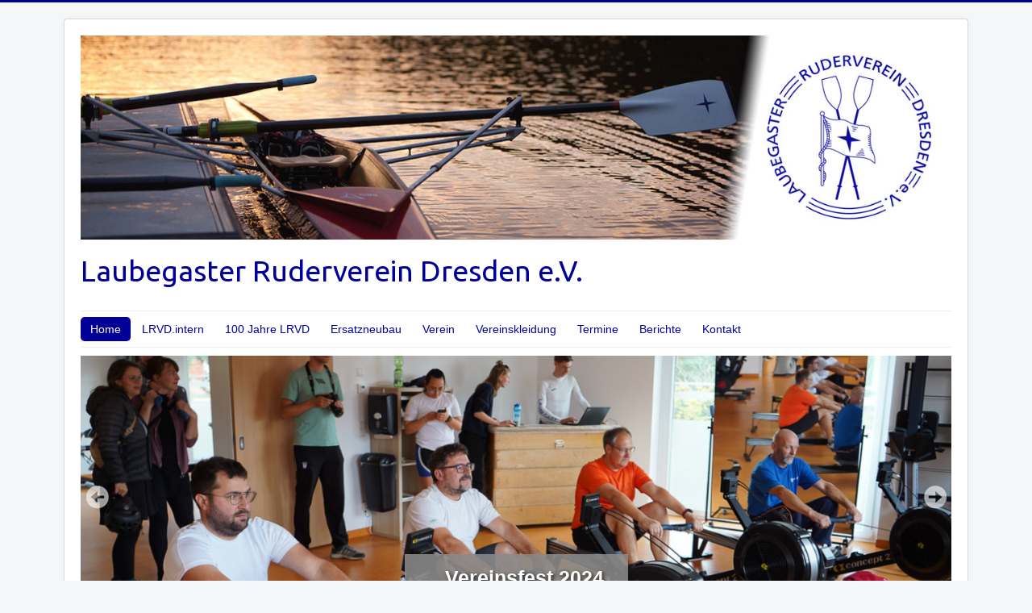

--- FILE ---
content_type: text/html; charset=utf-8
request_url: https://www.lrvd.de/cms/42-berichte/berichte-verein/491-nostalgie
body_size: 9059
content:
<!DOCTYPE html>
<html lang="en-gb" dir="ltr">
<head>
	<meta name="viewport" content="width=device-width, initial-scale=1.0" />
	<meta charset="utf-8" />
	<base href="https://www.lrvd.de/cms/42-berichte/berichte-verein/491-nostalgie" />
	<meta name="keywords" content="'LRVD', 'Laubegaster Ruderverein Dresden e.V.', 'Laubegaster Ruderverein', 'Laubegaster Ruderverein Dresden', rudern, dresden, laubegast, Dresden, 'rudern lernen'" />
	<meta name="rights" content="Laubegaster Ruderverein Dresden e.V." />
	<meta name="description" content="'Laubegaster Ruderverein Dresden e.V.'" />
	<meta name="generator" content="Joomla! - Open Source Content Management" />
	<title>LRVD.DE - Nostalgie</title>
	<link href="http://www.lrvd.de/cms/42-berichte/berichte-verein/491-nostalgie" rel="canonical" />
	<link href="/cms/templates/protostar/favicon.ico" rel="shortcut icon" type="image/vnd.microsoft.icon" />
	<link href="https://www.lrvd.de/cms/component/search/?Itemid=101&amp;catid=42&amp;id=491&amp;format=opensearch" rel="search" title="Search LRVD.DE" type="application/opensearchdescription+xml" />
	<link href="/cms/media/sigplus/css/sigplus.min.css?v=d787ad0389f43a08dae83bd6e00966e5" rel="stylesheet" />
	<link href="/cms/media/sigplus/engines/boxplusx/css/boxplusx.min.css?v=035e25ce6546e42d4c95495456ee7325" rel="stylesheet" />
	<link href="/cms/media/sigplus/engines/slideplus/css/slideplus.min.css?v=6f5687f04a9e9a7dc310073ae4d8685e" rel="stylesheet" />
	<link href="/cms/plugins/system/jce/css/content.css?af1d099969f92945b3245b0c04bead20" rel="stylesheet" />
	<link href="/cms/templates/protostar/css/template.css?af1d099969f92945b3245b0c04bead20" rel="stylesheet" />
	<link href="https://fonts.googleapis.com/css?family=Ubuntu" rel="stylesheet" />
	<link href="/cms/components/com_jevents/views/geraint/assets/css/modstyle.css?v=3.6.76" rel="stylesheet" />
	<link href="/cms/media/com_jevents/css/bootstrap.css" rel="stylesheet" />
	<link href="/cms/media/com_jevents/css/bootstrap-responsive.css" rel="stylesheet" />
	<link href="/cms/components/com_jevents/assets/css/jevcustom.css?v=3.6.76" rel="stylesheet" />
	<link href="/cms/modules/mod_joomspirit_slider/assets/css/style.css" rel="stylesheet" />
	<link href="https://fonts.googleapis.com/css?family=Ubuntu+Condensed|Helvetica Neue" rel="stylesheet" media="all" />
	<style>
#boxplusx_sigplus_1001 .boxplusx-dialog, #boxplusx_sigplus_1001 .boxplusx-detail {
background-color:rgba(255,255,255,0.8);
color:#000;
}
#boxplusx_sigplus_1001 .boxplusx-detail td {
border-color:#000;
}
#boxplusx_sigplus_1001 .boxplusx-navigation {
height:60px;
}
#boxplusx_sigplus_1001 .boxplusx-navitem {
width:60px;
}
#boxplusx_sigplus_1001 .boxplusx-dialog.boxplusx-animation {
transition-timing-function:cubic-bezier(0.445, 0.05, 0.55, 0.95);
}
#sigplus_1001 .slideplus-slot {
width:325px;
aspect-ratio:325 / 200;
}
#sigplus_1001 .slideplus-viewport .slideplus-previous {
display:none;
}
#sigplus_1001 .slideplus-viewport .slideplus-next {
display:none;
}
#sigplus_1001 .slideplus-navigation.slideplus-top, #sigplus_1001 .slideplus-navigation.slideplus-bottom {
display:none;
}
#sigplus_1001 .slideplus-pager {
display:none;
}
#sigplus_1001 .slideplus-content {
justify-content:center;
align-items:center;
}
#sigplus_1001 .slideplus-stripe {
animation-duration:800ms;
animation-timing-function:cubic-bezier(0.445, 0.05, 0.55, 0.95);
}

	h1, h2, h3, h4, h5, h6, .site-title {
		font-family: 'Ubuntu', sans-serif;
	}
	body.site {
		border-top: 3px solid #000099;
		background-color: #f4f6f7;
	}
	a {
		color: #000099;
	}
	.nav-list > .active > a,
	.nav-list > .active > a:hover,
	.dropdown-menu li > a:hover,
	.dropdown-menu .active > a,
	.dropdown-menu .active > a:hover,
	.nav-pills > .active > a,
	.nav-pills > .active > a:hover,
	.btn-primary {
		background: #000099;
	}div.mod_search101 input[type="search"]{ width:auto; }
	</style>
	<script src="/cms/media/sigplus/js/initialization.min.js?v=ff9209edd7aaded4585815a2ef79c266" defer></script>
	<script src="/cms/media/sigplus/engines/boxplusx/js/boxplusx.min.js?v=90aef7691cedfcbdd5536f3de3b99f2d" defer></script>
	<script src="/cms/media/sigplus/engines/slideplus/js/slideplus.min.js?v=e0e0806a4ffe1022a35ebfea99e24f85" defer></script>
	<script src="/cms/media/jui/js/jquery.min.js?af1d099969f92945b3245b0c04bead20"></script>
	<script src="/cms/media/jui/js/jquery-noconflict.js?af1d099969f92945b3245b0c04bead20"></script>
	<script src="/cms/media/jui/js/jquery-migrate.min.js?af1d099969f92945b3245b0c04bead20"></script>
	<script src="/cms/media/system/js/caption.js?af1d099969f92945b3245b0c04bead20"></script>
	<script src="/cms/media/jui/js/bootstrap.min.js?af1d099969f92945b3245b0c04bead20"></script>
	<script src="/cms/templates/protostar/js/template.js?af1d099969f92945b3245b0c04bead20"></script>
	<!--[if lt IE 9]><script src="/cms/media/jui/js/html5.js?af1d099969f92945b3245b0c04bead20"></script><![endif]-->
	<!--[if lt IE 9]><script src="/cms/media/system/js/html5fallback.js?af1d099969f92945b3245b0c04bead20"></script><![endif]-->
	<script src="/cms/media/com_wrapper/js/iframe-height.min.js?af1d099969f92945b3245b0c04bead20"></script>
	<script>
document.addEventListener("DOMContentLoaded", function () {
__sigplusInitialize("sigplus_1001");
__sigplusCaption("sigplus_1001", null, "{$text} ({$current}\/{$total})");
window.sigplus=window.sigplus||{};window.sigplus.lightbox=window.sigplus.lightbox||{};window.sigplus.lightbox["#sigplus_1001 a.sigplus-image"]=(new BoxPlusXDialog({"id":"boxplusx_sigplus_1001","slideshow":0,"autostart":false,"loop":true,"navigation":"bottom","protection":false,"dir":"ltr"})).bind(document.querySelectorAll("#sigplus_1001 a.sigplus-image"));
new SlidePlusSlider(document.querySelector("#sigplus_1001 ul"), {"rows":1,"cols":1,"loop":true,"orientation":"horizontal","step":"single","links":false,"delay":10000,"captions":"bottom","protection":false,"dir":"ltr"}, function (el) { return el.querySelector('.sigplus-image').getAttribute('data-title') || el.querySelector('.sigplus-image img').alt; });
}, false);jQuery(window).on('load',  function() {
				new JCaption('img.caption');
			});
			function responsiveTables(){for(var e=document.querySelectorAll("table"),t=0;t<e.length;t++)if(e[t].scrollWidth>e[t].parentNode.clientWidth&&("div"!=e[t].parentNode.tagName.toLowerCase()||"res-div"!=e[t].parentNode.getAttribute("data-responsive"))){var r=document.createElement("div"),o=e[t].parentNode;r.appendChild(document.createTextNode("Scrolle nach rechts -->")),r.appendChild(e[t].cloneNode(!0)),r.setAttribute("style","overflow-x:scroll;"),r.setAttribute("data-responsive","res-div"),o.replaceChild(r,e[t])}else if(e[t].scrollWidth<=e[t].parentNode.clientWidth&&"div"==e[t].parentNode.tagName.toLowerCase()&&"res-div"==e[t].parentNode.getAttribute("data-responsive")){var a=e[t].parentNode,d=a.parentNode;d.replaceChild(e[t].cloneNode(!0),a)}}window.addEventListener("resize",function(){responsiveTables()}),document.onreadystatechange=function(){"complete"==document.readyState&&responsiveTables()};
			function fetchMoreLatestEvents(modid, direction)
{        
        jQuery.ajax({
                    type : 'POST',
                    dataType : 'json',
                    url : "https://www.lrvd.de/cms/index.php?option=com_jevents&ttoption=com_jevents&typeaheadtask=gwejson&file=fetchlatestevents&path=module&folder=mod_jevents_latest&token=a5819b92dbd07d0831ebd610d7c24ecb",
                    data : {'json':JSON.stringify({'modid':modid, 'direction':direction})},
                    contentType: "application/x-www-form-urlencoded; charset=utf-8",
                    scriptCharset: "utf-8"
            })                        
                .done(function( data ){                    
                    jQuery("#mod_events_latest_"+modid+"_data").replaceWith(data.html);
                    try {
                        document.getElementById("mod_events_latest_"+modid+"_data").parentNode.scrollIntoView({block: "start", behavior: "smooth"});
                    }
                    catch (e) {
                    }
                })
                .fail(function(x) {
        alert('fail '+x);
                });
}
	</script>
	<meta property="og:image" content="https://www.lrvd.de/cms/cache/preview/8b14ccdc8876eb7323cf7393927f0bc5.jpg" />
	<meta property="og:image:width" content="445" />
	<meta property="og:image:height" content="790" />

</head>
<body class="site com_content view-article no-layout no-task itemid-101">
	<!-- Body -->
	<div class="body" id="top">
		<div class="container">
			<!-- Header -->
			<header class="header" role="banner">
				<div class="header-inner clearfix">
					<a class="brand pull-left" href="/cms/">
						<span class="site-title" title="LRVD.DE"> </span>											</a>
					<div class="header-search pull-right">
						<!-- Flexheader3 Output starts here --><!-- copyright Andre Hotzler, released under the GPL --><!-- visit http://www.flexheader.andrehotzler.de for more information --><a href="/cms" title="" ><img class="moduleid115 flexheader" style=" border: 0;  width:100%; height:150%; " alt="" title="" src="/cms/images/bilder_lrvd/headers/LRVD_HEAD_1.jpg?654039004" /></a><!-- flexheader3 end -->

<div class="custom"  >
	<h1><a href="/">Laubegaster Ruderverein Dresden e.V.</a></h1></div>

					</div>
				</div>
			</header>
							<nav class="navigation" role="navigation">
					<div class="navbar pull-left">
						<a class="btn btn-navbar collapsed" data-toggle="collapse" data-target=".nav-collapse">
							<span class="element-invisible">Toggle Navigation</span>
							<span class="icon-bar"></span>
							<span class="icon-bar"></span>
							<span class="icon-bar"></span>
						</a>
					</div>
					<div class="nav-collapse">
						<ul class="nav menu nav-pills mod-list">
<li class="item-101 default current active"><a href="/cms/" >Home</a></li><li class="item-111 deeper parent"><a href="/cms/lrvd-intern" >LRVD.intern</a><ul class="nav-child unstyled small"><li class="item-160"><a href="/cms/lrvd-intern/hochwasserprogramm" >Hochwasserprogramm</a></li></ul></li><li class="item-1051 deeper parent"><a href="/cms/100-jahre" >100 Jahre LRVD</a><ul class="nav-child unstyled small"><li class="item-1052"><a href="/cms/100-jahre/chronik" >Chronik</a></li><li class="item-1053"><a href="/cms/100-jahre/grussworte" >Grußworte</a></li></ul></li><li class="item-630"><a href="/cms/ersatzneubau" >Ersatzneubau</a></li><li class="item-128 deeper parent"><a href="/cms/verein" >Verein</a><ul class="nav-child unstyled small"><li class="item-137"><a href="/cms/verein/sporterfolg" >Sportliche Erfolge</a></li><li class="item-130"><a href="/cms/verein/mitgliedschaft" >Mitgliedschaft</a></li><li class="item-129"><a href="/cms/verein/vorstand" >Vorstand</a></li><li class="item-131"><a href="/cms/verein/satzung" >Satzung</a></li></ul></li><li class="item-511 deeper parent"><a href="/cms/vereinskleidung" >Vereinskleidung</a><ul class="nav-child unstyled small"><li class="item-513 deeper parent"><a href="/cms/vereinskleidung/webshop-vereinskleidung" >Vereinskleidung (WebShop)</a><ul class="nav-child unstyled small"><li class="item-923"><a href="/cms/vereinskleidung/webshop-vereinskleidung/fleecemuetze-2" >Fleecemütze</a></li><li class="item-924"><a href="/cms/vereinskleidung/webshop-vereinskleidung/strickmuetze-2" >Strickmütze</a></li><li class="item-926"><a href="/cms/vereinskleidung/webshop-vereinskleidung/sporttasche-2" >Sporttasche</a></li><li class="item-947"><a href="/cms/vereinskleidung/webshop-vereinskleidung/sporttasche-3" >Sporttasche mit Bodenfach</a></li><li class="item-927"><a href="/cms/vereinskleidung/webshop-vereinskleidung/short-2" >Short</a></li><li class="item-928"><a href="/cms/vereinskleidung/webshop-vereinskleidung/praesentationshose-2" >Präsentationshose</a></li><li class="item-930"><a href="/cms/vereinskleidung/webshop-vereinskleidung/polyesterhose-2" >Polyesterhose</a></li><li class="item-931"><a href="/cms/vereinskleidung/webshop-vereinskleidung/sweatshirt-2" >Sweatshirt</a></li><li class="item-932"><a href="/cms/vereinskleidung/webshop-vereinskleidung/kapuzensweat-2" >Kapuzensweat</a></li><li class="item-933"><a href="/cms/vereinskleidung/webshop-vereinskleidung/ziptop-2" >Ziptop</a></li><li class="item-935"><a href="/cms/vereinskleidung/webshop-vereinskleidung/ice-tee-2" >Ice Tee</a></li><li class="item-936"><a href="/cms/vereinskleidung/webshop-vereinskleidung/ls-tee-2" >LS Tee</a></li><li class="item-937"><a href="/cms/vereinskleidung/webshop-vereinskleidung/poloshirt-2" >Poloshirt</a></li><li class="item-938"><a href="/cms/vereinskleidung/webshop-vereinskleidung/poloshirt-classic-2" >Poloshirt Classic</a></li><li class="item-939"><a href="/cms/vereinskleidung/webshop-vereinskleidung/kapuzenjacke-2" >Kapuzenjacke</a></li><li class="item-940"><a href="/cms/vereinskleidung/webshop-vereinskleidung/kapuzenjacke-baumwolle-2" >Kapuzenjacke Baumwolle</a></li><li class="item-941"><a href="/cms/vereinskleidung/webshop-vereinskleidung/allwetterjacke-2" >Allwetterjacke</a></li><li class="item-942"><a href="/cms/vereinskleidung/webshop-vereinskleidung/softshelljacke-2" >Softshelljacke</a></li><li class="item-943"><a href="/cms/vereinskleidung/webshop-vereinskleidung/polyesterjacke-2" >Polyesterjacke</a></li><li class="item-944"><a href="/cms/vereinskleidung/webshop-vereinskleidung/praesentationsjacke-2" >Präsentationsjacke</a></li><li class="item-948"><a href="/cms/vereinskleidung/webshop-vereinskleidung/softshelljacke-3" >Softshelljacke Explore</a></li><li class="item-950"><a href="/cms/vereinskleidung/webshop-vereinskleidung/softshelljacke-4" >Softshelljacke Explore Damen</a></li><li class="item-695"><a href="/cms/vereinskleidung/webshop-vereinskleidung/einteiler" >Einteiler</a></li><li class="item-696"><a href="/cms/vereinskleidung/webshop-vereinskleidung/weste" >Weste</a></li></ul></li><li class="item-512"><a href="/cms/vereinskleidung/vereinskleidung-restbestaende" >Vereinskleidung Restbestände</a></li></ul></li><li class="item-105 deeper parent"><a href="/cms/termine/year.listevents/2026/02/03/-" >Termine</a><ul class="nav-child unstyled small"><li class="item-107"><a href="/cms/termine/trainingszeiten" >Trainingszeiten</a></li></ul></li><li class="item-110 deeper parent"><a href="/cms/berichte" >Berichte</a><ul class="nav-child unstyled small"><li class="item-161"><a href="/cms/berichte/archiv" >Archiv</a></li></ul></li><li class="item-133"><a href="/cms/kontakt" >Kontakt</a></li></ul>

					</div>
				</nav>
								<div class="moduletable">
						


<style scoped type="text/css">
	
	#flexslider-180 {
	background-color : transparent;
	}
	
	#flexslider-180 .flex-control-paging li a.flex-active {
	background-color: #000099; 
	}
	
	#flexslider-180 .slide-desc-box > div > div {
	background : #8a8a8a;
	background : rgba(138,138,138,0.88);
	}
	
	#flexslider-180 .slide-desc {
	font-family: 'Helvetica Neue', sans-serif;
	}
	
	#flexslider-180 .slide-desc-box h3 {
	font-family: 'Ubuntu Condensed', sans-serif;
	}
	
		
		
	
		@media screen and (min-width: 980px) {
		#flexslider-180, #flexslider-180 li .jslider-image {
		height: 50vh;
		overflow:hidden !important;
		}
		
		#flexslider-180 .slides img {
		display:none
		}
		#flexslider-180 span.image-height-fixed {
		display:block;
		}
		
	}
		
		
		
		@media screen and (max-width: 979px) and (min-width: 768px) {
		#flexslider-180, #flexslider-180 li .jslider-image {
		height: 60vh;
		overflow:hidden !important;
		}
		
		#flexslider-180 .slides img {
		display:none
		}
		#flexslider-180 span.image-height-fixed {
		display:block;
		}
		
	}	
		
		
		
		@media screen and (max-width: 767px) {
		#flexslider-180, #flexslider-180 li .jslider-image {
		height: 30vh;
		overflow:hidden !important;
		}
		
		#flexslider-180 .slides img {
		display:none
		}
		#flexslider-180 span.image-height-fixed {
		display:block;
		}
		
    }
		
		
		
	/***************		Text and buttons in small screen 		***********************/
	
	
		@media screen and (max-width: 500px) {
	
		#flexslider-180 .slide-desc-box {
		display:none !important;
		}
		
	}
		
		@media screen and (max-width: 500px) {
	
		#flexslider-180 .flex-control-nav, #flexslider-180 .flex-direction-nav {
		display:none !important;
		}
		
		#flexslider-180 .slide-desc-box {
		padding:0 15px;
		}
		
	}
		
	
</style>

<script src="/cms/modules/mod_joomspirit_slider/assets/js/jquery.flexslider-min.js" type="text/javascript"></script>

<!-- Buggyfill script to improve the compatibility of modern viewport units	-->

	<script src="/cms/modules/mod_joomspirit_slider/assets/js/viewport-units-buggyfill.js"></script>
	<script src="/cms/modules/mod_joomspirit_slider/assets/js/viewport-units-buggyfill.hacks.js"></script>
	<script>window.viewportUnitsBuggyfill.init({
	
		// milliseconds to delay between updates of viewport-units
		// caused by orientationchange, pageshow, resize events
		refreshDebounceWait: 250,
	
		// provide hacks plugin to make the contentHack property work correctly.
		hacks: window.viewportUnitsBuggyfillHacks
	
	});</script>

	

	<div id="flexslider-180"  class="flexslider  theme-without-shadow theme-border-00 theme-border-radius-00  white-arrow position-nav-bottom color-nav-light fade-horizontal dark_text_shadow" >
	 
		<ul class="slides kenburns" >
			<li class='dark-text-shadow'><div class='jslider-image'><a target='_self' href='https://www.lrvd.de/cms/41-berichte/berichte-regatta/552-50-world-rowing-masters-regatta-in-brandenburg-havel' ><img title='' alt='' src='https://www.lrvd.de/cms/images/bilder_lrvd/berichte/2024/World_Masters_Brandenburg/1000106471.jpg' /><span class='image-height-fixed' style='background-image: url(https://www.lrvd.de/cms/images/bilder_lrvd/berichte/2024/World_Masters_Brandenburg/1000106471.jpg);'></span></a></div><div class='slide-desc-box Bottom anim-js-slide' ><div data-0-top='box-shadow: 0px 0px 0px 0px rgba(0,0,0,1);-webkit-transform: translateY(0px) rotateX(0deg);-ms-transform: translateY(0px) rotateX(0deg);transform: translateY(0px) rotateX(0deg);opacity:1;' data--180-top='box-shadow: 40px 50px 15px 5px rgba(0,0,0,1);-webkit-transform: translateY(-60px) rotateX(20deg);-ms-transform: translateY(-60px) rotateX(20deg);transform: translateY(-60px) rotateX(20deg);opacity:0;' data-anchor-target='#flexslider-180'><div class='bg-default' style='max-width:900px' ><h3 class='slide-title' style='color:#ffffff;font-size:25px;'><span class='span-js-title'>50. World Rowing Masters Regatta in Brandenburg (Havel)</span></h3><span class='read-more-slider'><a target='_self' href='https://www.lrvd.de/cms/41-berichte/berichte-regatta/552-50-world-rowing-masters-regatta-in-brandenburg-havel' style='color:#000099;'>weiterlesen...</a></span></div></div></div></li><li class='dark-text-shadow'><div class='jslider-image'><a target='_self' href='https://www.lrvd.de/cms/41-berichte/berichte-regatta/549-landesmeisterschaften-eilenburg-2024' ><img title='' alt='' src='https://www.lrvd.de/cms/images/bilder_lrvd/berichte/2024/LM_Eilenburg/DSC06218.jpg' /><span class='image-height-fixed' style='background-image: url(https://www.lrvd.de/cms/images/bilder_lrvd/berichte/2024/LM_Eilenburg/DSC06218.jpg);'></span></a></div><div class='slide-desc-box Bottom anim-js-slide' ><div data-0-top='box-shadow: 0px 0px 0px 0px rgba(0,0,0,1);-webkit-transform: translateY(0px) rotateX(0deg);-ms-transform: translateY(0px) rotateX(0deg);transform: translateY(0px) rotateX(0deg);opacity:1;' data--180-top='box-shadow: 40px 50px 15px 5px rgba(0,0,0,1);-webkit-transform: translateY(-60px) rotateX(20deg);-ms-transform: translateY(-60px) rotateX(20deg);transform: translateY(-60px) rotateX(20deg);opacity:0;' data-anchor-target='#flexslider-180'><div class='bg-default' style='max-width:900px' ><h3 class='slide-title' style='color:#ffffff;font-size:25px;'><span class='span-js-title'>Landesmeisterschaften Eilenburg</span></h3><span class='read-more-slider'><a target='_self' href='https://www.lrvd.de/cms/41-berichte/berichte-regatta/549-landesmeisterschaften-eilenburg-2024' style='color:#000099;'>weiterlesen...</a></span></div></div></div></li><li class='dark-text-shadow'><div class='jslider-image'><a target='_self' href='https://www.lrvd.de/cms/42-berichte/berichte-verein/551-vereinsfest-2024' ><img title='' alt='' src='https://www.lrvd.de/cms/images/bilder_lrvd/berichte/2024/Vereinsfest/DSC05703.jpg' /><span class='image-height-fixed' style='background-image: url(https://www.lrvd.de/cms/images/bilder_lrvd/berichte/2024/Vereinsfest/DSC05703.jpg);'></span></a></div><div class='slide-desc-box Bottom anim-js-slide' ><div data-0-top='box-shadow: 0px 0px 0px 0px rgba(0,0,0,1);-webkit-transform: translateY(0px) rotateX(0deg);-ms-transform: translateY(0px) rotateX(0deg);transform: translateY(0px) rotateX(0deg);opacity:1;' data--180-top='box-shadow: 40px 50px 15px 5px rgba(0,0,0,1);-webkit-transform: translateY(-60px) rotateX(20deg);-ms-transform: translateY(-60px) rotateX(20deg);transform: translateY(-60px) rotateX(20deg);opacity:0;' data-anchor-target='#flexslider-180'><div class='bg-default' style='max-width:900px' ><h3 class='slide-title' style='color:#ffffff;font-size:25px;'><span class='span-js-title'>Vereinsfest 2024</span></h3><span class='read-more-slider'><a target='_self' href='https://www.lrvd.de/cms/42-berichte/berichte-verein/551-vereinsfest-2024' style='color:#000099;'>weiterlesen...</a></span></div></div></div></li><li class='dark-text-shadow'><div class='jslider-image'><a target='_self' href='https://www.lrvd.de/cms/42-berichte/berichte-verein/547-wanderruderfahrt-meissen' ><img title='' alt='' src='https://www.lrvd.de/cms/images/bilder_lrvd/berichte/2024/Wanderruderfahrt_Meissen/P_20240817_110719.jpg' /><span class='image-height-fixed' style='background-image: url(https://www.lrvd.de/cms/images/bilder_lrvd/berichte/2024/Wanderruderfahrt_Meissen/P_20240817_110719.jpg);'></span></a></div><div class='slide-desc-box Bottom anim-js-slide' ><div data-0-top='box-shadow: 0px 0px 0px 0px rgba(0,0,0,1);-webkit-transform: translateY(0px) rotateX(0deg);-ms-transform: translateY(0px) rotateX(0deg);transform: translateY(0px) rotateX(0deg);opacity:1;' data--180-top='box-shadow: 40px 50px 15px 5px rgba(0,0,0,1);-webkit-transform: translateY(-60px) rotateX(20deg);-ms-transform: translateY(-60px) rotateX(20deg);transform: translateY(-60px) rotateX(20deg);opacity:0;' data-anchor-target='#flexslider-180'><div class='bg-default' style='max-width:900px' ><h3 class='slide-title' style='color:#ffffff;font-size:25px;'><span class='span-js-title'>Wanderruderfahrt nach Meißen</span></h3><span class='read-more-slider'><a target='_self' href='https://www.lrvd.de/cms/42-berichte/berichte-verein/547-wanderruderfahrt-meissen' style='color:#000099;'>weiterlesen...</a></span></div></div></div></li><li class='dark-text-shadow'><div class='jslider-image'><a target='_self' href='https://www.lrvd.de/cms/41-berichte/berichte-regatta/537-2-internationale-junioren-regatta-hamburg' ><img title='' alt='' src='https://www.lrvd.de/cms/images/bilder_lrvd/berichte/2024/Juniorenregatta_Hamburg/meinruderbild_BSC_4678_S_max_800px__fa63f519_.jpg' /><span class='image-height-fixed' style='background-image: url(https://www.lrvd.de/cms/images/bilder_lrvd/berichte/2024/Juniorenregatta_Hamburg/meinruderbild_BSC_4678_S_max_800px__fa63f519_.jpg);'></span></a></div><div class='slide-desc-box Bottom anim-js-slide' ><div data-0-top='box-shadow: 0px 0px 0px 0px rgba(0,0,0,1);-webkit-transform: translateY(0px) rotateX(0deg);-ms-transform: translateY(0px) rotateX(0deg);transform: translateY(0px) rotateX(0deg);opacity:1;' data--180-top='box-shadow: 40px 50px 15px 5px rgba(0,0,0,1);-webkit-transform: translateY(-60px) rotateX(20deg);-ms-transform: translateY(-60px) rotateX(20deg);transform: translateY(-60px) rotateX(20deg);opacity:0;' data-anchor-target='#flexslider-180'><div class='bg-default' style='max-width:900px' ><h3 class='slide-title' style='color:#ffffff;font-size:25px;'><span class='span-js-title'>2. Internationale Junioren-Regatta Hamburg</span></h3><span class='read-more-slider'><a target='_self' href='https://www.lrvd.de/cms/41-berichte/berichte-regatta/537-2-internationale-junioren-regatta-hamburg' style='color:#000099;'>weiterlesen...</a></span></div></div></div></li> 
		</ul>
		  
				
			  
	</div>
	
		

<script type="text/javascript">
  jQuery(window).load(function() {
    jQuery('#flexslider-180').flexslider({
        animation: "fade",
        easing:"linear",								// I disable this option because there was a bug with Jquery easing and Joomla 3.X
 		direction: "horizontal",        //String: Select the sliding direction, "horizontal" or "vertical"
		slideshowSpeed: 10000, 			// How long each slide will show
		animationSpeed: 2000, 			// Slide transition speed
    	directionNav: true, 
    	prevText: "<",
		nextText: ">",
    	controlNav: true,    
    	pauseOnHover: true,
    	initDelay: 0,
    	randomize: true,
    	smoothHeight: false,
    	touch: false,
    	keyboardNav: true
    	
    });
  });
</script>

	<script src="/cms/modules/mod_joomspirit_slider/assets/js/skrollr.min.js" type="text/javascript"></script>
	<script type="text/javascript">
		
		var s = skrollr.init({
		   	smoothScrolling: true
    	});
    		
    	if( (/Android|iPhone|iPad|iPod|BlackBerry|Windows Phone/i).test(navigator.userAgent || navigator.vendor || window.opera)){
    		skrollr.init().destroy();
		}
		
	</script>

		</div>
	
			<div class="row-fluid">
								<main id="content" role="main" class="span9">
					<!-- Begin Content -->
					
					<div id="system-message-container">
	</div>

					<div class="item-page" itemscope itemtype="https://schema.org/Article">
	<meta itemprop="inLanguage" content="en-GB" />
	
		
						
		
	
	
		
								<div itemprop="articleBody">
		<p style="text-align: justify;"><div id="sigplus_1001" class="sigplus-gallery sigplus-right sigplus-float sigplus-lightbox-boxplusx"><noscript class="sigplus-gallery"><ul><li><a class="sigplus-image" href="/cms/images/bilder_lrvd/berichte/2023/Nostalgie/Uhr.jpg"><img class="sigplus-preview" src="/cms/cache/preview/4e82d4a859b6f0bc7082934fc85440ff.jpg" width="112" height="200" alt="" srcset="/cms/cache/preview/8b14ccdc8876eb7323cf7393927f0bc5.jpg 225w, /cms/cache/preview/4e82d4a859b6f0bc7082934fc85440ff.jpg 112w, /cms/cache/thumb/c8945b1ae8705cfb4ca85f59d1f7c3a0.jpg 33w" sizes="112px" /></a><div class="sigplus-summary"></div></li><li><a class="sigplus-image" href="/cms/images/bilder_lrvd/berichte/2023/Nostalgie/Uhrwerk.jpg"><img class="sigplus-preview" src="/cms/cache/preview/d5325803c0a07cc9fb2706cfac7f51d8.jpg" width="150" height="200" alt="" srcset="/cms/cache/preview/2ea0be30792644c8eb7d5a0bca498691.jpg 300w, /cms/cache/preview/d5325803c0a07cc9fb2706cfac7f51d8.jpg 150w, /cms/cache/thumb/94ad6f2b918c2f5e9ea95b7cd3e618f3.jpg 45w" sizes="150px" /></a><div class="sigplus-summary"></div></li></ul></noscript></div></p>
<h3 style="text-align: justify;">Nostalgie</h3>
<p style="text-align: justify;">Im Rechenschaftsbericht von 1947 schrieb Sektionsleiter Herbert Busch:</p>
<p style="text-align: justify;"><em>„Aber das Schicksal hat uns am 21. November einen hundsgemeinen Schlag versetzt, indem uns die Russen die Grundlage zu unserem Rudersport, nämlich außer unserem Achter auch unsere gesamten elf Vierer, wegnahmen.“</em></p>
<p style="text-align: justify;">Zu diesem Vorfall berichtete Augenzeuge Gerhard Schaarschmidt:</p>
<p style="text-align: justify;"><em>„Ich wurde vormittags in der 64. Volksschule angerufen: „Die Russen holen eure Boote weg!“ Sofort verließ ich meine Klasse und rannte zum Bootshaus. Am Laubegaster Ufer konnte ich nur voller Zorn sehen, wie Boote auf unserem Bootswagen zur Dampferhaltestelle gefahren wurden. Mehrere Boote lagen bereits auf dem Oberdeck eines Dampfers.</em></p>
<p style="text-align: justify;"><em>Auch die Skulls meines Bootes „Gerhard“ fehlten.</em></p>
<p style="text-align: justify;">Bei dieser Aktion rettete Sportfreund Schaarschmidt unser damaliges Bootshausschild und eine Uhr, die 1921 der Siegerpreis bei der ersten internen Regatta war.</p>
<p style="text-align: justify;">In unserem Trophäenschrank könnt ihr diese Andenken sehen. Bei der Uhr war leider das Innere, das Uhrwerk, defekt. Die älteren Sportfreunde haben eine Reparaturmöglichkeit untersucht. Erfolglos, bis Rolf Grabner die Idee hatte. Unser Sportfreund Peter Lippsch hat ein neues Uhrwerk, gesponsert von den Alten, eingebaut und so können wir die über 100 Jahre alte Uhr wieder in voller Funktion bewundern.</p> 	</div>

	
							</div>

					<div class="clearfix"></div>
					
					<!-- End Content -->
				</main>
									<div id="aside" class="span3">
						<!-- Begin Right Sidebar -->
						

<div class="custom"  >
	<p><img src="/cms/images/bilder_lrvd/startseite/Logo-vorb-JA-2022-rgb.jpg" alt="Logo vorb JA 2022 rgb" /></p></div>


<div class="custom"  >
	<p><img src="/cms/images/bilder_lrvd/startseite/SGS_Logo_DE_freigestellt_gruen.png" alt="Logo so geht saechsisch" /></p></div>
		<div class="moduletable">

		
			<iframe onload="iFrameHeight(this)"	id="blockrandom-103"
	name=""
	src="https://www.pegelonline.wsv.de/charts/OnlineVisualisierungGanglinie?pegelnummer=501060&amp;dauer=36&amp;imgLinien=1&amp;anordnung=block&amp;imgBreite=200&amp;imgHoehe=100&amp;schriftPegelname=10&amp;schriftAchse=10&amp;anzeigeUeberschrift=false&amp;schriftLetzterWert=12"
	width="100%"
	height="100"
	scrolling="no"
	frameborder="0"
	title="Pegelonline"
	class="wrapper" >
	No iframes</iframe>

		</div>

			<div class="moduletable">

					<h3>Nächste Termine</h3>
		
			<table class="mod_events_latest_table jevbootstrap" width="100%" border="0" cellspacing="0" cellpadding="0" align="center"><tr><td class="mod_events_latest_first" style="border-color:#3366FF"><span class="mod_events_latest_date">Mon 23. Feb. - 19:00 Uhr</span><br />
<span class="mod_events_latest_content"><a href="/cms/termine/icalrepeat.detail/2026/02/23/904/45|46|55/3-vorstandssitzung?filter_reset=1"  target="_top" >3. Vorstandssitzung</a></span> </td></tr>
<tr><td class="mod_events_latest" style="border-color:#000099"><span class="mod_events_latest_date">Sat  7. Mar. - 00:00 Uhr</span><br />
<span class="mod_events_latest_content"><a href="/cms/termine/icalrepeat.detail/2026/03/07/885/45|46|55/talentiade-dresden?filter_reset=1"  target="_top" >Talentiade Dresden</a></span> </td></tr>
<tr><td class="mod_events_latest" style="border-color:#3366FF"><span class="mod_events_latest_date">Sat 28. Mar. - 00:00 Uhr</span><br />
<span class="mod_events_latest_content"><a href="/cms/termine/icalrepeat.detail/2026/03/28/888/45|46|55/anrudern?filter_reset=1"  target="_top" >Anrudern</a></span> </td></tr>
<tr><td class="mod_events_latest" style="border-color:#000099"><span class="mod_events_latest_date">Sat 25. Apr. - 00:00 Uhr</span><br />
<span class="mod_events_latest_content"><a href="/cms/termine/icalrepeat.detail/2026/04/25/889/45|46|55/56-fruehjahrsregatta-zschornewitz?filter_reset=1"  target="_top" >56. Frühjahrsregatta Zschornewitz</a></span> </td></tr>
<tr><td class="mod_events_latest" style="border-color:#000099"><span class="mod_events_latest_date">Sat  9. May. - 00:00 Uhr</span><br />
<span class="mod_events_latest_content"><a href="/cms/termine/icalrepeat.detail/2026/05/09/890/45|46|55/34-eilenburger-fruehjahrsregatta?filter_reset=1"  target="_top" >34. Eilenburger Frühjahrsregatta</a></span> </td></tr>
<tr><td class="mod_events_latest" style="border-color:#3366FF"><span class="mod_events_latest_date">Fri 22. May. - 00:00 Uhr</span><br />
<span class="mod_events_latest_content"><a href="/cms/termine/icalrepeat.detail/2026/05/22/891/45|46|55/erlebniswochenende-bleilochtalsperre?filter_reset=1"  target="_top" >Erlebniswochenende Bleilochtalsperre</a></span> </td></tr>
<tr><td class="mod_events_latest" style="border-color:#000099"><span class="mod_events_latest_date">Sat 13. Jun. - 00:00 Uhr</span><br />
<span class="mod_events_latest_content"><a href="/cms/termine/icalrepeat.detail/2026/06/13/892/45|46|55/regatta-lobenstein?filter_reset=1"  target="_top" >Regatta Lobenstein</a></span> </td></tr>
<tr><td class="mod_events_latest" style="border-color:#000099"><span class="mod_events_latest_date">Sat 27. Jun. - 00:00 Uhr</span><br />
<span class="mod_events_latest_content"><a href="/cms/termine/icalrepeat.detail/2026/06/27/893/45|46|55/vorbereitungstag-bw?filter_reset=1"  target="_top" >Vorbereitungstag BW</a></span> </td></tr>
</table>
<div class="mod_events_latest_callink"><a href="/cms/termine/year.listevents/2026/02/03/45|46|55"  target="_top" >View Full Calendar</a></div>
		</div>

	
						<!-- End Right Sidebar -->
					</div>
							</div>
		</div>
	</div>
	<!-- Footer -->
	<footer class="footer" role="contentinfo">
		<div class="container">
			<hr />
					<div class="module">
			<div>
				<div>
					<div>
											<div class="search mod_search101">
	<form action="/cms/" method="post" class="form-inline" role="search">
		<label for="mod-search-searchword101" class="element-invisible">Webseite durchsuchen</label> <input name="searchword" id="mod-search-searchword101" maxlength="200"  class="inputbox search-query input-medium" type="search" size="8" placeholder="Search ..." />		<input type="hidden" name="task" value="search" />
		<input type="hidden" name="option" value="com_search" />
		<input type="hidden" name="Itemid" value="101" />
	</form>
</div>
					</div>
				</div>
			</div>
		</div>
	<ul class="nav menu mod-list">
<li class="item-136"><a href="/cms/impressum-footer" >Impressum</a></li><li class="item-645"><a href="/cms/datenschutzerklaerung" class="margin: 60px">Datenschutzerklärung</a></li></ul>

			<p class="pull-right">
				<a href="#top" id="back-top">
					Back to Top				</a>
			</p>
			<p>
				&copy; 2026 LRVD.DE			</p>
		</div>
	</footer>
	
</body>
</html>


--- FILE ---
content_type: text/html;charset=UTF-8
request_url: https://www.pegelonline.wsv.de/charts/OnlineVisualisierungGanglinie?pegelnummer=501060&dauer=36&imgLinien=1&anordnung=block&imgBreite=200&imgHoehe=100&schriftPegelname=10&schriftAchse=10&anzeigeUeberschrift=false&schriftLetzterWert=12
body_size: 1360
content:




<!DOCTYPE html PUBLIC "-//W3C//DTD HTML 4.01 Transitional//EN" "http://www.w3.org/TR/html4/loose.dtd">
<html>
<head>
<meta http-equiv="Content-Type" content="text/html; charset=utf-8">
<meta name="author" content="EES GmbH, Sektor F, Wirtschaftsgebäude Aufg.re, 3. OG, Westhafenstraße 1, 13353 Berlin, www.ees-gmbh.de; Im Auftrag des: ITZBund, Am Ehrenberg 8, 98693 Ilmenau">

<link rel="stylesheet" href="/css/onvisua.css" type="text/css">
<style type="text/css">
	
	.ueberschrift {font-family: sans-serif; font-weight: bold; font-size: 20px}
	.beschriftung {font-family: sans-serif; font-size: 10px; white-space:nowrap;}
</style>

<title>Online-Visualisierung Ganglinien</title>
</head>
<body>
	
	<table cellpadding="3" cellspacing="0" border="0" align="center">
	
	
	

		

		
		
			
				<tr>
			
		
			<td valign="top" align="center">
				
					
						

						<table cellpadding="3" cellspacing="0" border="0">
						<tr>
							<td colspan="2">
								<div style="position:relative;width: 200px"> 
									<img src="/charts/OnlineVisualisierungGanglinieImage;jsessionid=E332164F8CBFA7FD143821C6418D6D79?filename=chart_13667749524066196281.png" width="200" height="100"/>
									
										
											
												<div class="beschriftung" style="position:absolute; bottom: 33px; right:5px; z-index:10; width:100%; height:0px; text-align: right; font-size:8px; color: rgb(130, 130, 140);">Quelle: <a href="https://www.wsa-elbe.wsv.de/" class="pegelinfo_wsa" target="_blank">STANDORT DRESDEN</a></div>
											
											
										
									
								</div>
							</td>
						</tr>
						
						<tr>
							<td class="beschriftung" align="left">
								<span style="margin-left:10px; padding: 2px 2px 2px 2px; border: 1px solid rgb(10,121,164)">
									ELBE
									<b style="font-size:1.2em; color: rgb(10,121,164)"><a href="/gast/stammdaten?pegelnr=501060" target="_blank" style="color: rgb(10,121,164)">DRESDEN</a></b>
									
									Wasserstand in cm
								</span>

								
								
									
										</td></tr><tr><td class="beschriftung" class="pt5">
									
									
								

								
							</td>
						</tr>
						
						

						<tr>
							<td colspan="2">
								<img src="/img/0.gif" width="0" height="10"/>
							</td>
						</tr>
						</table>
					
					
				
			</td>
			
			
				
			

			
			
				
					<td><img src="/img/0.gif" width="0" height="0"/></td>
					</tr>
				
			
		

		
			
				<tr>
					<td colspan="100" class="messwerte_info" align="center">
						Die Messwerte sind ungeprüft und  werden von den zuständigen Wasserstraßen- und Schifffahrtsämtern zur Verfügung gestellt.
					</td>
				</tr>
				
			
			
		

		
			<tr>
				<td colspan="100" class="messwerte_info" align="center">
					Quelle: <a href="http://www.pegelonline.wsv.de" target="_blank">www.pegelonline.wsv.de</a>
				</td>
			</tr>
		
	</table>
</body>
</html>